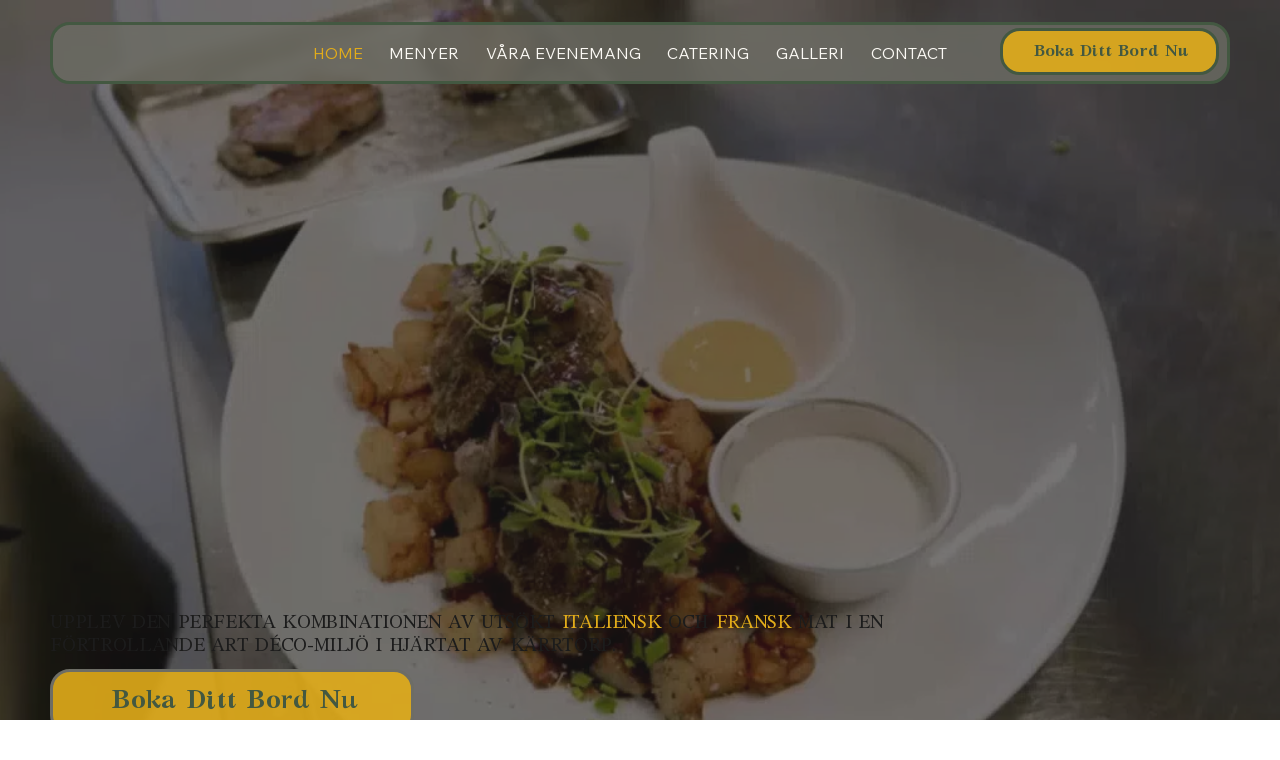

--- FILE ---
content_type: text/css; charset=utf-8
request_url: https://www.nytorpet.se/_serverless/pro-gallery-css-v4-server/layoutCss?ver=2&id=comp-lzf9b4ve&items=0_1568_974&container=5006.609375_1151.015625_459.25_720&options=gallerySizeType:px%7CgallerySizePx:292%7CimageMargin:5%7CisRTL:false%7CgridStyle:1%7CnumberOfImagesPerRow:3%7CgalleryLayout:2%7CtitlePlacement:SHOW_BELOW%7CcubeRatio:1.3333333333333333%7CisVertical:true%7CtextBoxHeight:217
body_size: -165
content:
#pro-gallery-comp-lzf9b4ve [data-hook="item-container"][data-idx="0"].gallery-item-container{opacity: 1 !important;display: block !important;transition: opacity .2s ease !important;top: 0px !important;left: 0px !important;right: auto !important;height: 502px !important;width: 380px !important;} #pro-gallery-comp-lzf9b4ve [data-hook="item-container"][data-idx="0"] .gallery-item-common-info-outer{height: 217px !important;} #pro-gallery-comp-lzf9b4ve [data-hook="item-container"][data-idx="0"] .gallery-item-common-info{height: 217px !important;width: 100% !important;} #pro-gallery-comp-lzf9b4ve [data-hook="item-container"][data-idx="0"] .gallery-item-wrapper{width: 380px !important;height: 285px !important;margin: 0 !important;} #pro-gallery-comp-lzf9b4ve [data-hook="item-container"][data-idx="0"] .gallery-item-content{width: 380px !important;height: 285px !important;margin: 0px 0px !important;opacity: 1 !important;} #pro-gallery-comp-lzf9b4ve [data-hook="item-container"][data-idx="0"] .gallery-item-hover{width: 380px !important;height: 285px !important;opacity: 1 !important;} #pro-gallery-comp-lzf9b4ve [data-hook="item-container"][data-idx="0"] .item-hover-flex-container{width: 380px !important;height: 285px !important;margin: 0px 0px !important;opacity: 1 !important;} #pro-gallery-comp-lzf9b4ve [data-hook="item-container"][data-idx="0"] .gallery-item-wrapper img{width: 100% !important;height: 100% !important;opacity: 1 !important;} #pro-gallery-comp-lzf9b4ve .pro-gallery-prerender{height:502px !important;}#pro-gallery-comp-lzf9b4ve {height:502px !important; width:1152px !important;}#pro-gallery-comp-lzf9b4ve .pro-gallery-margin-container {height:502px !important;}#pro-gallery-comp-lzf9b4ve .pro-gallery {height:502px !important; width:1152px !important;}#pro-gallery-comp-lzf9b4ve .pro-gallery-parent-container {height:502px !important; width:1156px !important;}